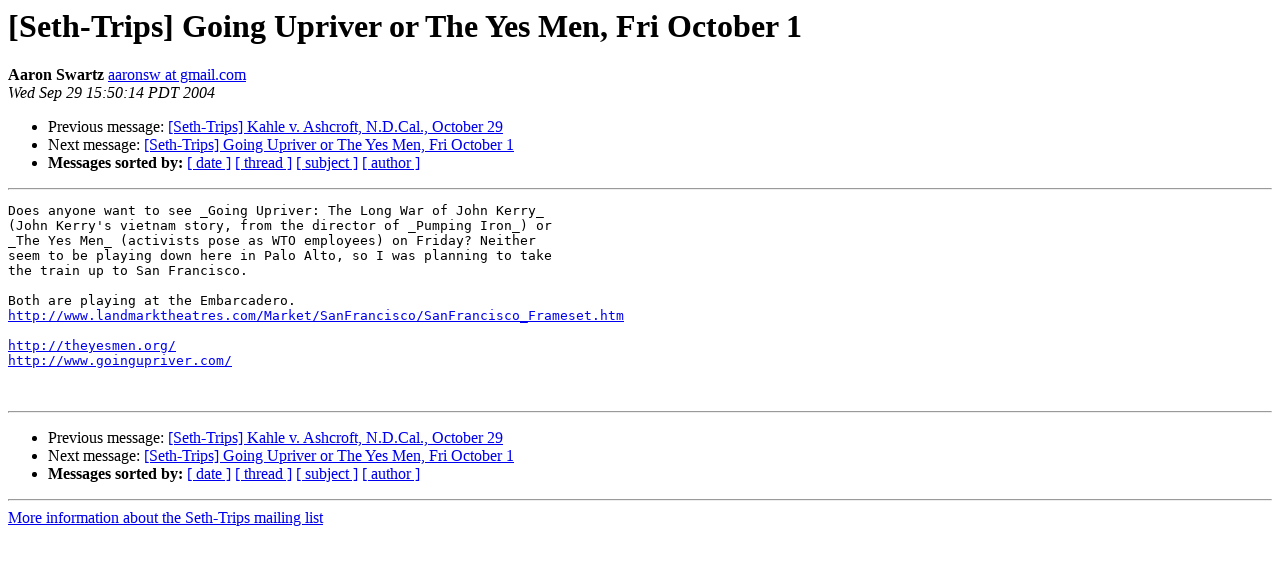

--- FILE ---
content_type: text/html
request_url: https://zork.net/pipermail/seth-trips/2004-September/000759.html
body_size: 1070
content:
<!DOCTYPE HTML PUBLIC "-//W3C//DTD HTML 3.2//EN">
<HTML>
 <HEAD>
   <TITLE> [Seth-Trips] Going Upriver or The Yes Men, Fri October 1
   </TITLE>
   <LINK REL="Index" HREF="index.html" >
   <LINK REL="made" HREF="mailto:seth-trips%40zork.net?Subject=%5BSeth-Trips%5D%20Going%20Upriver%20or%20The%20Yes%20Men%2C%20Fri%20October%201&In-Reply-To=">
   <META NAME="robots" CONTENT="index,nofollow">
   <META http-equiv="Content-Type" content="text/html; charset=us-ascii">
   <LINK REL="Previous"  HREF="000758.html">
   <LINK REL="Next"  HREF="000760.html">
 </HEAD>
 <BODY BGCOLOR="#ffffff">
   <H1>[Seth-Trips] Going Upriver or The Yes Men, Fri October 1</H1>
    <B>Aaron Swartz</B> 
    <A HREF="mailto:seth-trips%40zork.net?Subject=%5BSeth-Trips%5D%20Going%20Upriver%20or%20The%20Yes%20Men%2C%20Fri%20October%201&In-Reply-To="
       TITLE="[Seth-Trips] Going Upriver or The Yes Men, Fri October 1">aaronsw at gmail.com
       </A><BR>
    <I>Wed Sep 29 15:50:14 PDT 2004</I>
    <P><UL>
        <LI>Previous message: <A HREF="000758.html">[Seth-Trips] Kahle v. Ashcroft, N.D.Cal., October 29
</A></li>
        <LI>Next message: <A HREF="000760.html">[Seth-Trips] Going Upriver or The Yes Men, Fri October 1
</A></li>
         <LI> <B>Messages sorted by:</B> 
              <a href="date.html#759">[ date ]</a>
              <a href="thread.html#759">[ thread ]</a>
              <a href="subject.html#759">[ subject ]</a>
              <a href="author.html#759">[ author ]</a>
         </LI>
       </UL>
    <HR>  
<!--beginarticle-->
<PRE>Does anyone want to see _Going Upriver: The Long War of John Kerry_
(John Kerry's vietnam story, from the director of _Pumping Iron_) or
_The Yes Men_ (activists pose as WTO employees) on Friday? Neither
seem to be playing down here in Palo Alto, so I was planning to take
the train up to San Francisco.

Both are playing at the Embarcadero.
<A HREF="http://www.landmarktheatres.com/Market/SanFrancisco/SanFrancisco_Frameset.htm">http://www.landmarktheatres.com/Market/SanFrancisco/SanFrancisco_Frameset.htm</A>

<A HREF="http://theyesmen.org/">http://theyesmen.org/</A>
<A HREF="http://www.goingupriver.com/">http://www.goingupriver.com/</A>


</PRE>

<!--endarticle-->
    <HR>
    <P><UL>
        <!--threads-->
	<LI>Previous message: <A HREF="000758.html">[Seth-Trips] Kahle v. Ashcroft, N.D.Cal., October 29
</A></li>
	<LI>Next message: <A HREF="000760.html">[Seth-Trips] Going Upriver or The Yes Men, Fri October 1
</A></li>
         <LI> <B>Messages sorted by:</B> 
              <a href="date.html#759">[ date ]</a>
              <a href="thread.html#759">[ thread ]</a>
              <a href="subject.html#759">[ subject ]</a>
              <a href="author.html#759">[ author ]</a>
         </LI>
       </UL>

<hr>
<a href="http://zork.net/mailman/listinfo/seth-trips">More information about the Seth-Trips
mailing list</a><br>
</body></html>
